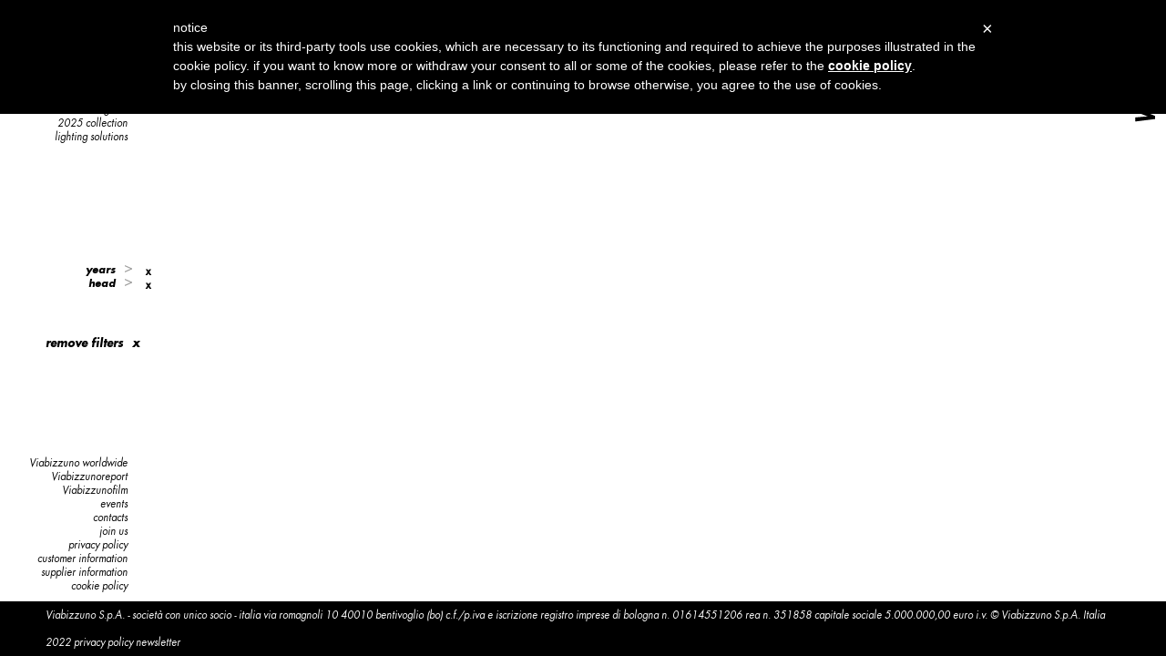

--- FILE ---
content_type: text/html; charset=utf-8
request_url: https://viabizzuno.com/index.php?action=Viabizzuno&m=getElencoPress&anno%5B%5D=2010&testata%5B%5D=126&id=53&pag=27
body_size: -117
content:
{"error":0,"msg":"","url":"\/en\/press\/anno\/2010\/testata\/126\/"}

--- FILE ---
content_type: image/svg+xml
request_url: https://viabizzuno.com/img/upload/world.svg
body_size: 1955
content:
<?xml version="1.0" encoding="utf-8"?>
<!-- Generator: Adobe Illustrator 21.0.2, SVG Export Plug-In . SVG Version: 6.00 Build 0)  -->
<svg version="1.1" id="Livello_1" xmlns="http://www.w3.org/2000/svg" xmlns:xlink="http://www.w3.org/1999/xlink" x="0px" y="0px"
	 viewBox="0 0 16.1 16.1" style="enable-background:new 0 0 16.1 16.1;" xml:space="preserve">
<g>
	<path d="M14.1,13.4c1.3-1.4,2-3.3,2-5.3c0-2.1-0.8-4.1-2.2-5.5c0,0,0,0,0,0C12.5,1,10.5,0.1,8.3,0L8.2,0c0,0-0.1,0-0.1,0
		C8,0,8,0,7.9,0L7.8,0C5.6,0.1,3.6,1,2.2,2.5c0,0,0,0,0,0c0,0,0,0,0,0C0.8,4,0,5.9,0,8c0,2,0.8,3.9,2,5.3c0,0,0,0,0,0c0,0,0,0,0,0
		C3.5,15,5.5,16,7.8,16.1l0.2,0c0,0,0.1,0,0.1,0c0,0,0.1,0,0.1,0l0.2,0h0C10.6,16,12.6,15,14.1,13.4C14,13.4,14,13.4,14.1,13.4
		C14,13.4,14,13.4,14.1,13.4L14.1,13.4z M0.6,8.3h3.3c0,1.2,0.3,2.3,0.7,3.4C3.8,12,3,12.4,2.3,12.8C1.3,11.6,0.6,10,0.6,8.3
		L0.6,8.3z M2.5,3c0.7,0.4,1.4,0.8,2.2,1.1C4.2,5.3,3.9,6.5,3.9,7.8H0.6C0.6,6,1.3,4.3,2.5,3L2.5,3z M15.5,7.8h-3.3
		c0-1.3-0.3-2.5-0.8-3.6c0.8-0.3,1.5-0.6,2.2-1.1C14.7,4.3,15.5,6,15.5,7.8L15.5,7.8z M7.8,4.1C7,4.1,6.2,4,5.4,3.8
		C6,2.6,6.8,1.6,7.8,0.7V4.1z M7.8,4.7v3.1H4.4c0-1.2,0.3-2.4,0.7-3.5C6,4.5,6.9,4.7,7.8,4.7L7.8,4.7z M8.3,4.7
		c0.9,0,1.7-0.2,2.6-0.4c0.5,1.1,0.7,2.3,0.7,3.5H8.3V4.7z M8.3,4.1V0.7c1,0.9,1.8,1.9,2.3,3.1C9.9,4,9.1,4.1,8.3,4.1L8.3,4.1z
		 M11.2,3.6c-0.5-1.1-1.3-2.1-2.2-3c1.6,0.2,3.1,0.9,4.2,2C12.6,3,11.9,3.4,11.2,3.6L11.2,3.6z M4.9,3.6c-0.7-0.2-1.4-0.6-2-1
		c1.1-1.1,2.6-1.8,4.2-2C6.1,1.5,5.4,2.5,4.9,3.6L4.9,3.6z M4.4,8.3h3.3v2.8c-0.9,0-1.8,0.2-2.7,0.4C4.7,10.5,4.5,9.4,4.4,8.3
		L4.4,8.3z M7.8,11.6v3.7c-1.1-0.9-1.9-2.1-2.5-3.3C6.1,11.8,6.9,11.7,7.8,11.6L7.8,11.6z M8.3,15.3v-3.7c0.8,0,1.7,0.2,2.5,0.4
		C10.2,13.3,9.4,14.4,8.3,15.3L8.3,15.3z M8.3,11.1V8.3h3.3c0,1.1-0.3,2.2-0.6,3.2C10.1,11.3,9.2,11.1,8.3,11.1L8.3,11.1z M12.2,8.3
		h3.3c-0.1,1.7-0.7,3.3-1.7,4.5c-0.7-0.5-1.5-0.9-2.2-1.1C11.9,10.6,12.2,9.5,12.2,8.3L12.2,8.3z M2.7,13.3c0.7-0.4,1.4-0.8,2.1-1
		c0.5,1.2,1.3,2.3,2.3,3.2C5.4,15.2,3.8,14.4,2.7,13.3L2.7,13.3z M9,15.5c1-0.9,1.8-2,2.3-3.2c0.7,0.3,1.4,0.6,2.1,1
		C12.2,14.4,10.7,15.2,9,15.5L9,15.5z M9,15.5"/>
</g>
</svg>
